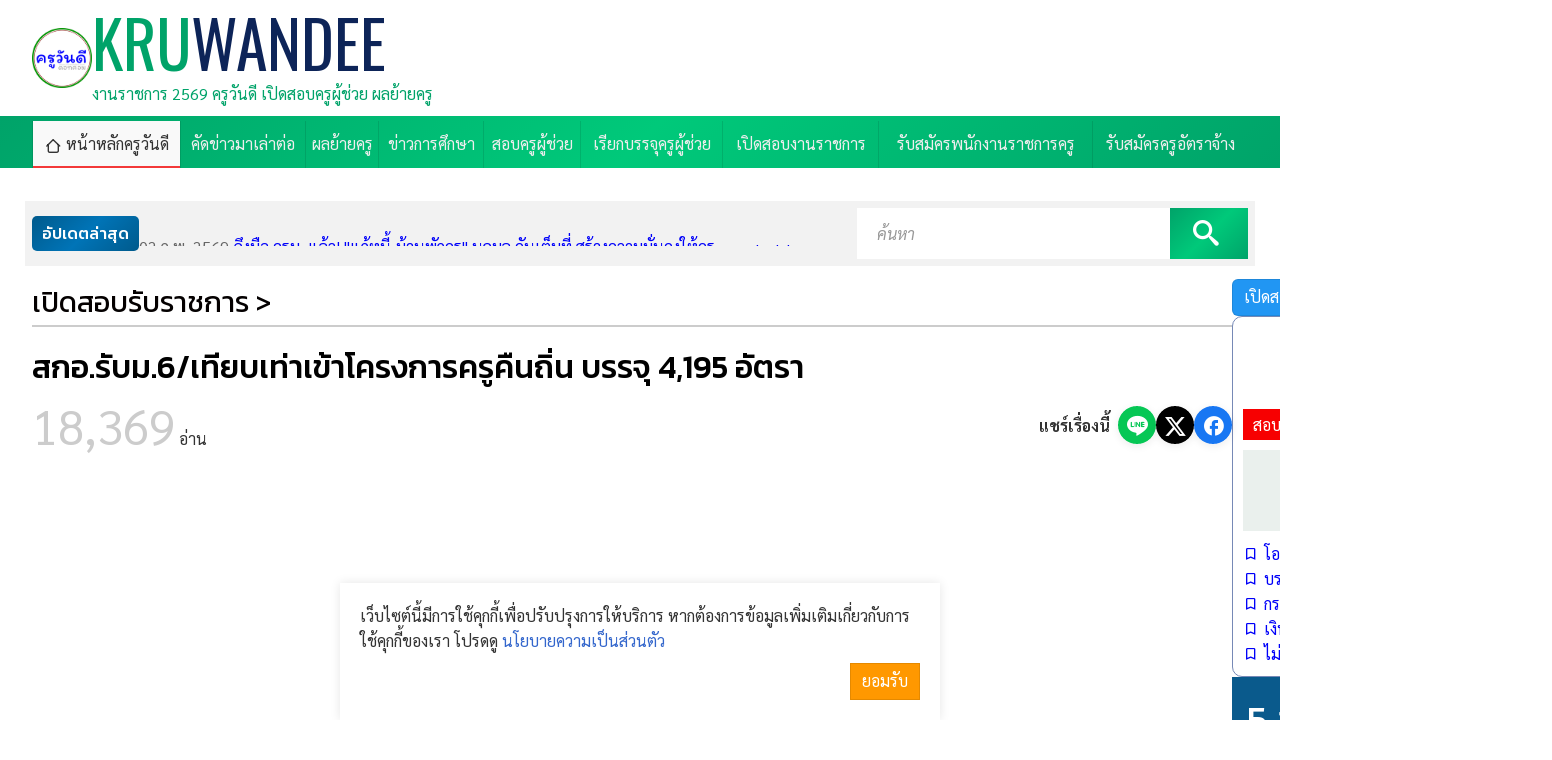

--- FILE ---
content_type: text/html; charset=UTF-8
request_url: http://www.kruwandee.com/news-id37321.html
body_size: 10281
content:
<!DOCTYPE html>
<html lang=th dir=ltr>

<head>
  <title>สกอ.รับม.6/เทียบเท่าเข้าโครงการครูคืนถิ่น บรรจุ 4,195 อัตรา</title>
  <meta charset=utf-8>
  <meta name=viewport content="width=device-width, initial-scale=1.0, maximum-scale=1.0, user-scalable=no">
  <link rel="shortcut icon" href="http://www.kruwandee.com/favicon.ico">
  <link rel=icon href="http://www.kruwandee.com/favicon.gif">
  <link rel=stylesheet href=http://www.kruwandee.com/skin/teachapply/css.php>
  <script src="http://www.kruwandee.com/js/js.php"></script>
  <script src="http://www.kruwandee.com/js/lazy-loading.js"></script>
  <script>
    window.FIRST_MODULE = "home";
inintFacebook("163814016998261", "th");
changeLanguage("th");
window.FB_APPID = "163814016998261";
  </script>
  <meta property="fb:pages" content="218503268201212" />
  <meta name=generator content="GCMS AJAX CMS design by http://gcms.in.th">
<link rel=alternate type="application/rss+xml" title="เมนู KRUWANDEE" href="http://www.kruwandee.com/menu.rss">
<link rel=alternate type="application/rss+xml" title="ข่าววันนี้" href="http://www.kruwandee.com/news.rss">
<link rel=alternate type="application/rss+xml" title="Publish" href="http://www.kruwandee.com/publish.rss">
<link rel=alternate type=application/rss+xml title="เว็บบอร์ด" href="http://www.kruwandee.com/forum.rss">
<meta name=google-site-verification content="CIcxd2zjNy44FezZ3VmydXaso9ARPCBCLnNL41MhhO4">
<meta name=description content="สกอ รับม 6 เทียบเท่าเข้าโครงการครูคืนถิ่น บรรจุ 4,195 อัตรา สกอ เปิดรับเด็กม 6 หรือเทียบเท่าเข้าโครงการครูคืนถิ่น ผ่านทีแคสรอบ 2 ใน 164 หลักสูตร จา..">
<meta name=keywords content="สกอ รับม 6 เทียบเท่าเข้าโครงการครูคืนถิ่น บรรจุ 4,195 อัตรา">
<link rel=canonical href="http://www.kruwandee.com/news-id37321.html">
<link rel=image_src href="http://www.kruwandee.com/datas/document/picture-3-37321.png">
<meta property="og:image" content="http://www.kruwandee.com/datas/document/picture-3-37321.png">
<meta property="fb:app_id" content="163814016998261">
<meta property="og:url" content="http://www.kruwandee.com/news-id37321.html">
<meta property="og:title" content="สกอ.รับม.6/เทียบเท่าเข้าโครงการครูคืนถิ่น บรรจุ 4,195 อัตรา">
<meta property="og:site_name" content="KRUWANDEE">
<meta property="og:type" content="article">
  <script type='text/javascript' src='https://platform-api.sharethis.com/js/sharethis.js#property=628ff9e8a31f4d0019468f43&product=inline-share-buttons' async='async'></script>


<script>
  // โค้ดแก้ปัญหาหน้า 404 by Gemini
  document.addEventListener("DOMContentLoaded", function() {
      // 1. ตรวจจับข้อความ Error บนหน้าเว็บ (ต้องตรงกับหน้าจอเป๊ะๆ)
      var pageContent = document.body.innerText;
      
      // เช็กว่ามีคำว่า "ไม่พบหน้าที่เรียก" หรือไม่
      if (pageContent.includes("ไม่พบหน้าที่เรียก") || pageContent.includes("กรุณาตรวจสอบ URL")) {
          
          // 2. ถ้าเจอ ให้สั่งเด้งไปหน้าข่าว "สอบท้องถิ่น" ทันที (ใส่ลิงก์ข่าวที่ต้องการตรงนี้)
          window.location.href = "https://www.kruwandee.com/news-id57346.html"; 
          
          // หมายเหตุ: ผมใส่ลิงก์ 57326 (ที่คนเข้าเยอะสุด) ไว้ให้แล้วครับ 
          // หรือครูจะเปลี่ยนเป็นลิงก์ข่าวรวมหน้าอื่นๆ ก็ได้ครับ
      }
  });
</script>

<script>
  // ⚡️ โค้ดแก้ 404 แบบตรวจสอบซ้ำ (Version 2)
  (function() {
      function checkErrorAndRedirect() {
          // อ่านข้อความทั้งหน้า
          var text = document.body.innerText || "";
          
          // ถ้าเจอคำว่า "ไม่พบหน้าที่เรียก" ให้เด้งทันที
          if (text.indexOf("ไม่พบหน้าที่เรียก") > -1 || text.indexOf("กรุณาตรวจสอบ URL") > -1) {
              window.location.replace("https://www.kruwandee.com/news-id57346.html");
          }
      }

      // สั่งให้ตรวจสอบทันทีที่โหลดเสร็จ
      checkErrorAndRedirect();

      // เผื่อเว็บโหลดช้า ให้ตรวจสอบซ้ำทุกๆ 1 วินาที (กันพลาด)
      setInterval(checkErrorAndRedirect, 1000);
  })();
</script>

</head>

<body class=responsive>
  <a class=skip_content accesskey=s href=#content title="ข้ามไปยังเนื้อหา"></a>
  <div class="top_header">
    <div class=ad-spot><div class="widget_textlink a"></div></div>
    <header class="gcss-wrapper">
      <div id=logo class="logo-wrapper">
        <span style="background-image:url(skin/img/logo.png)" class="logo"></span>
        <div class="logo-text">
          <h1><a href="http://www.kruwandee.com" class="logo-text-title">KRU<em>WANDEE</em></a></h1>
          <p class=description>งานราชการ 2569 ครูวันดี เปิดสอบครูผู้ช่วย ผลย้ายครู</p>
        </div>
      </div>
      <div class="right">
        <div class="widget_textlink b"></div>
      </div>
    </header>
    <div id=toTop class="menu_wrapper menu_bg menu_bg_color">
      <div class="gcss-wrapper">
        <nav id=topmenu class="topmenu responsive fullwidth">
          <ul><li class="home select"><a href="http://www.kruwandee.com/home.html" title="หน้าหลัก"><span>หน้าหลักครูวันดี</span></a></li><li><a href="https://www.kruwandee.com/index.php?module=news&amp;cat=8" title="คัดข่าวมาเล่าต่อ"><span>คัดข่าวมาเล่าต่อ</span></a></li><li><a href="https://www.kruwandee.com/index.php?module=news&amp;cat=19" title="ประกาศผลย้ายครู"><span>ผลย้ายครู</span></a></li><li><a href="https://www.kruwandee.com/index.php?module=news&amp;cat=2" title="ข่าวการศึกษา"><span>ข่าวการศึกษา</span></a></li><li><a href="https://www.kruwandee.com/index.php?module=news&amp;cat=5" title="สอบครูผู้ช่วย"><span>สอบครูผู้ช่วย</span></a></li><li><a href="https://www.kruwandee.com/index.php?module=news&amp;cat=13" title="เรียกบรรจุครูผู้ช่วย"><span>เรียกบรรจุครูผู้ช่วย</span></a></li><li><a href="https://www.kruwandee.com/news.html?cat=1,21" title="เปิดสอบงานราชการ"><span>เปิดสอบงานราชการ</span></a></li><li><a href="https://www.kruwandee.com/index.php?module=news&amp;cat=14" title="รับสมัครพนักงานราชการครู"><span>รับสมัครพนักงานราชการครู</span></a></li><li><a href="https://www.kruwandee.com/index.php?module=news&amp;cat=9" title="รับสมัครครูอัตราจ้าง"><span>รับสมัครครูอัตราจ้าง</span></a></li></ul>
        </nav>
      </div>
    </div>
  </div>
  <div class="gcss-wrapper wrapper_bg_color" id="scroll-to">
    <div class=ad-spot><div class="widget_textlink c"></div></div>
    <div id=content class="wrapper_top_bg">
      <main class="wrapper_bg margin-top">
  <div class="lastestnews-scroll">
    <div class="lastestnews-wrapper">
      <span class="lastestnews_h mobile">อัปเดตล่าสุด</span>
      <div id=xvybydvdqu class=lastestnews><p><a class=item href="http://www.kruwandee.com/news-id57412.html"><span>02 ก.พ. 2569</span>ถึงมือ ครม. แล้ว! &quot;แก้หนี้-บ้านพักครู&quot; นฤมล ดันเต็มที่ สร้างความมั่นคงให้ครู</a>
<a class=item href="http://www.kruwandee.com/news-id57411.html"><span>02 ก.พ. 2569</span>เกาะติด! ประกาศผลสอบท้องถิ่น 2568 รอบสุดท้าย (ภาค ค) เช็กลิงก์เรียงลำดับรายชื่อที่นี่</a>
<a class=item href="http://www.kruwandee.com/news-id57410.html"><span>02 ก.พ. 2569</span>ด่วน! กำหนดการสอบสัมภาษณ์ (ภาค ค) ครูผู้ช่วย กทม. 1/2568 (สอบ 14-15 ก.พ. 69) เช็กสถานที่และเอกสารที่ต้องเตรียม</a>
<a class=item href="http://www.kruwandee.com/news-id57313.html"><span>02 ก.พ. 2569</span>สิ้นสุดการรอคอย! ประกาศแล้ว ผลสอบครูผู้ช่วย กทม. ครั้งที่ 1/2568 (สอบ 17-18 ม.ค.69) เช็กลิงก์รายชื่อผู้สอบผ่าน 2 ก.พ.นี้</a>
<a class=item href="http://www.kruwandee.com/news-id57409.html"><span>01 ก.พ. 2569</span>วุฒิ ปวช.ขึ้นไป! โรงเรียนบ้านห้วยไร่สามัคคี รับสมัคร &quot;ธุรการโรงเรียน&quot; เงินเดือน 9,000 บาท (สมัคร 2-6 ก.พ.)</a>
<a class=item href="http://www.kruwandee.com/news-id57408.html"><span>01 ก.พ. 2569</span>โอกาสดี! BOI เปิดสอบพนักงานราชการ เงินเดือนสูง (ปวส. 16,700 / ป.ตรี 21,780) สมัครด่วน!</a>
<a class=item href="http://www.kruwandee.com/news-exam_special_case_2569.html"><span>01 ก.พ. 2569</span>รวมมาให้แล้ว! ตำแหน่งว่างสอบครูผู้ช่วย &quot;กรณีพิเศษ&quot; ปี 2569 ครบทุกจังหวัด เช็กเลย! (อัปเดตล่าสุด)</a>
<a class=item href="http://www.kruwandee.com/news-id57406.html"><span>01 ก.พ. 2569</span>กรมท่าอากาศยาน เปิดสอบพนักงานราชการ! เงินเดือนสูง (ปวส. 16,700 / ป.ตรี 21,780) รับหลายตำแหน่ง!</a>
<a class=item href="http://www.kruwandee.com/news-id57407.html"><span>01 ก.พ. 2569</span>กากบาท หรือ กากะบาท? เขียนอย่างไรให้ถูกหลักราชบัณฑิตยสถาน พร้อมเทคนิคจำแม่น</a>
<a class=item href="http://www.kruwandee.com/news-id57360.html"><span>01 ก.พ. 2569</span>รวมประกาศ! อาชีวะ (สอศ.) เปิดสอบพนักงานราชการครู 61 อัตรา หลายจังหวัดทั่วประเทศ (สมัคร ม.ค.-ก.พ. 2569)</a></p></div><script>new GFI("xvybydvdqu").play();</script>
    </div>
    <div class="search"><form id=widget-search-form class="search-form border-box" method=get action="http://www.kruwandee.com/index.php">
  <label for="widget-search-input"><input type=text name=q id=widget-search-input value="" placeholder="ค้นหา" title="กรอกข้อความค้นหา"></label>
  <label class="widget-search-submit"><button type=submit class=icon-search title="ค้นหา"></button></label>
  <input type=hidden name=module id=widget-search-module value=search>
</form>
<script>
  inintSearch('widget-search-form', 'widget-search-input', 'widget-search-module');
</script></div>
  </div>
  <div class="rightsidebar margin-top">
    <section class="content" id="document-view">
      <header>
        <h2 class="category3">เปิดสอบรับราชการ &gt;</h2>
        <h1 class="h1">สกอ.รับม.6/เทียบเท่าเข้าโครงการครูคืนถิ่น บรรจุ 4,195 อัตรา</h1>
        <div class="flex justify-between gap-10">
          <div><span class="view-visited">18,369</span> อ่าน</div>
          <div class="share-buttons">
            <span class="share-label">แชร์เรื่องนี้</span>
            <!-- Share to LINE -->
            <a class=icon-line href="https://social-plugins.line.me/lineit/share?url=http%3A%2F%2Fwww.kruwandee.com%2Fnews-id37321.html" target="_blank" rel="noopener" title="แชร์ไปยัง LINE"></a>
            <!-- Share to Twitter -->
            <a class=icon-twitter href="https://twitter.com/intent/tweet?url=http%3A%2F%2Fwww.kruwandee.com%2Fnews-id37321.html&text=สกอ.รับม.6/เทียบเท่าเข้าโครงการครูคืนถิ่น บรรจุ 4,195 อัตรา" target="_blank" rel="noopener" title="แชร์ไปยัง Twitter"></a>
            <!-- Share to Facebook -->
            <a class=icon-facebook href="https://www.facebook.com/sharer/sharer.php?u=http%3A%2F%2Fwww.kruwandee.com%2Fnews-id37321.html" target="_blank" rel="noopener" title="แชร์ไปยัง Facebook"></a>
          </div>
        </div>
      </header>
      <div class=ad-spot><script async src="https://pagead2.googlesyndication.com/pagead/js/adsbygoogle.js?client=ca-pub-7547745336580895"
     crossorigin="anonymous"></script>
<!-- R1 -->
<ins class="adsbygoogle"
     style="display:block"
     data-ad-client="ca-pub-7547745336580895"
     data-ad-slot="3597804895"
     data-ad-format="auto"
     data-full-width-responsive="true"></ins>
<script>
     (adsbygoogle = window.adsbygoogle || []).push({});
</script></div>
      <figure class=center><img src="http://www.kruwandee.com/datas/document/picture-3-37321.png" alt="สกอ.รับม.6/เทียบเท่าเข้าโครงการครูคืนถิ่น บรรจุ 4,195 อัตรา"></figure>
      <div class="flex justify-between align-center gap-8 wrap">
        <div class="document-meta">
          <time class="create">20 มี.ค. 2561</time>
          <a class="icon-print print-37321-0-0-news" title="พิมพ์หน้านี้">พิมพ์</a>
          <a class="icon-link" data-copy="http://www.kruwandee.com/news-id37321.html">คัดลอกลิงก์</a>
        </div>
        <div>
          <span class="view_icon">
            <a class="font_size small">ก<sup>-</sup></a>
            <a class="font_size large">ก<sup>+</sup></a>
          </span>
        </div>
      </div>
      <div class="sharethis-inline-share-buttons"></div>
      <div class=ad-spot><script async src="https://pagead2.googlesyndication.com/pagead/js/adsbygoogle.js?client=ca-pub-7547745336580895"
     crossorigin="anonymous"></script>
<!-- R2 -->
<ins class="adsbygoogle"
     style="display:block"
     data-ad-client="ca-pub-7547745336580895"
     data-ad-slot="8658559881"
     data-ad-format="auto"
     data-full-width-responsive="true"></ins>
<script>
     (adsbygoogle = window.adsbygoogle || []).push({});
</script></div>
      <div id="document_view" class="clipped-content">
        <strong>สกอ.รับม.6/เทียบเท่าเข้าโครงการครูคืนถิ่น บรรจุ 4,195 อัตรา</strong><br>
สกอ.เปิดรับเด็กม.6 หรือเทียบเท่าเข้าโครงการครูคืนถิ่น ผ่านทีแคสรอบ 2 ใน 164 หลักสูตร จาก สถาบันผลิต 44 แห่ง อัตราบรรจุ 4,195 คน รับสมัคร 21-29 มี.ค.ทาง <a href="http://muakru.thaijobjob.com" target="_blank" rel="nofollow">http://muakru.thaijobjob.com</a><br>
<br>
วันนี้( 20 มี.ค. ) ที่สำนักงานคณะกรรมการการอุดมศึกษา(สกอ.) ดร.สุภัทร&nbsp; จำปาทอง&nbsp; เลขาธิการคณะกรรมการการอุดมศึกษา(กกอ.)แถลงข่าวรับสมัครผู้เข้าร่วมโครงการผลิตครูเพื่อพัฒนาท้องถิ่น ประจำปีการศึกษา 2561 กรณีคัดเลือกผู้สำเร็จการศึกษาระดับมัธยมศึกษาตอนปลายหรือเทียบเท่า ปีการศึกษา2560 ว่า การรับสมัครโครงการดังกล่าว เพื่อเข้าศึกษาหลักสูตรวิชาชีพครูระดับปริญญา(5ปี) ใน 164&nbsp; หลักสูตร&nbsp; จากสถาบันผลิตครู 44 แห่ง&nbsp; โดยมีอัตราบรรจุ ในตำแหน่งครูผู้ช่วยจำนวน 4,195 คน&nbsp; แบ่งเป็นสังกัดสำนักงานคณะกรรมการการศึกษาขั้นพื้นฐาน(สพฐ.)&nbsp; จำนวน&nbsp; 3,935 คน สำนักงานคณะกรรมการการอาชีวศึกษาจำนวน&nbsp; &nbsp;161 คน กรุงเทพ จำนวน 50 คน สำนักงานคณะกรรมการการศึกษานอกระบบและตามอัธยาศัย จำนวน 10 คน&nbsp;<br>
<br>
<br>
&nbsp;ดร.สุภัทร&nbsp; &nbsp;กล่าวต่อไป&nbsp; &nbsp;สำหรับการคัดเลือกโครงการดังกล่าวจะดำเนินการในระบบการคัดเลือกบุคคลเข้าศึกษาในสถาบันอุดมศึกษาหรือทีแคส รอบที่ 2 ระบบโควตา โดยใช้ผลคะแนนแบบทดสอบทางการศึกษาระดับชาติขั้นพื้นฐานหรือโอเน็ต หากเป็นผู้สำเร็จการศึกษาระดับประกาศนียบัตรวิชาชีพ(ปวช.) ต้องมีผลการทดสอบระดับชาติด้านอาชีวศึกษาหรือวีเน็ต&nbsp; ผลการทดสอบความถนัดทั่วไปหรือแกต และผลการทดสอบความถนัดทางวิชาการ/วิชาชีพหรือแพต ในสาขาที่กำหนด ทั้งนี้โครกงารดังกล่าวเปิดรับสมัครตั้งแต่วันที่ 21 มี.ค. 2561 เวลา 12.00 น.เป็นต้นไป&nbsp; จนถึงวันที่ 29 มี.ค. 2561 เวลา&nbsp; 23.59 น.&nbsp; ไม่เว้นวันหยุดราชการ สมัครทางอินเทอร์เน็ต <a href="https://muakru.thaijobjob.com" target="_blank" rel="nofollow">https://muakru.thaijobjob.com</a> ค่าสมัครคนละ 180 บาท ชำระเงินได้ที่ธนาคารกรุงไทยทุกสาขา&nbsp; &nbsp;และเมื่อสมัครเสร็จผู้สมัครจะต้องส่งหลักฐานการสมัครด้วยตนเองมาที่ สกอ. และประกาศรายชื่อผู้ผ่านการคัดเลือกในวันที่ 20 เม.ย. 2561 ทั้งนี้ผู้สมัครสามารถดูรายละเอียดการสมัครได้ที่&nbsp; <a href="https://muakru.thaijobjob.com&nbsp;" target="_blank" rel="nofollow">https://muakru.thaijobjob.com&nbsp;</a> เพื่อจะได้ไม่เสียสิทธิ์<br>
<br>
&nbsp;&ldquo;สำหรับคุณสมบัติของผู้สมัครม.6 ต้องมีผลการเรียนเฉลี่ยสะสมม.ปลาย&nbsp; 6 ภาคการศึกษา ไม่ต่ำกว่า 3.00&nbsp; &nbsp;มีผลคะแนนสอบภาษาอังกฤษตามที่กำหนด&nbsp; ต้องมีภูมิลำเนาตามสำเนาทะเบียบบ้านตรงกับพื้นที่จะบรรจุ&nbsp; และสถาบันอุดมศึกษาที่โครงการกำหนด&nbsp; &nbsp;นอกจากนี้ผู้ที่ผ่านการคัดเลือกเข้าร่วมโครงการที่มีภูมิลำเนาในพื้นที่พิเศษ ตามที่ สกอ. กำหนดจะสามารถขอรับทุนการศึกษาได้อีก&nbsp; จำนวน 210 ทุน&nbsp; อย่างไรก็ตามการรับสมัครนักเรียนม. 6 หรือเทียบเท่า เข้าในโครงการนี้ถือว่าเป็นครั้งแรก เพื่อจะได้เป็นการคัดเลือกคนที่จะมาเป็นครูตั้งแรก&rdquo; ดร.สุภัทร&nbsp; &nbsp;กล่าว<br>
&nbsp;<br>
ขอบคุณเนื้อหาและข้อมูลข่าวจาก :: <a href="https://www.dailynews.co.th/education/633490" rel="nofollow" target="_blank"><span style="color:#0000CD;">หนังสือพิมพ์เดลินิวส์ วันอังคารที่ 20 มีนาคม 2561 เวลา 16.23 น.</span></a>
      </div>
      <div class="center">
        <label class="button large blue rounded" for="view_expanded">
          <input type="checkbox" id="view_expanded">
          <span class=down>ดูเพิ่มเติม<i class="icon-down"></i></span>
          <span class=up>แสดงน้อยลง<i class="icon-up"></i></span>
        </label>
      </div>
      <div class="ad-spot"><script async src="https://pagead2.googlesyndication.com/pagead/js/adsbygoogle.js?client=ca-pub-7547745336580895"
     crossorigin="anonymous"></script>
<!-- R3 -->
<ins class="adsbygoogle"
     style="display:block"
     data-ad-client="ca-pub-7547745336580895"
     data-ad-slot="7345478212"
     data-ad-format="auto"
     data-full-width-responsive="true"></ins>
<script>
     (adsbygoogle = window.adsbygoogle || []).push({});
</script>
<iframe src="https://www.facebook.com/plugins/page.php?href=https%3A%2F%2Fwww.facebook.com%2Fkruwandeedotcom&tabs=timeline&width=300&height=290&small_header=false&adapt_container_width=true&hide_cover=false&show_facepile=true&appId" width="300" height="290" style="border:none;overflow:hidden" scrolling="no" frameborder="0" allowfullscreen="true" allow="autoplay; clipboard-write; encrypted-media; picture-in-picture; web-share"></iframe></div>
      <div class="share-buttons">
        <span class="share-label">แชร์เรื่องนี้</span>
        <!-- Share to LINE -->
        <a class=icon-line href="https://social-plugins.line.me/lineit/share?url=http%3A%2F%2Fwww.kruwandee.com%2Fnews-id37321.html" target="_blank" rel="noopener" title="แชร์ไปยัง LINE"></a>
        <!-- Share to Twitter -->
        <a class=icon-twitter href="https://twitter.com/intent/tweet?url=http%3A%2F%2Fwww.kruwandee.com%2Fnews-id37321.html&text=สกอ.รับม.6/เทียบเท่าเข้าโครงการครูคืนถิ่น บรรจุ 4,195 อัตรา" target="_blank" rel="noopener" title="แชร์ไปยัง Twitter"></a>
        <!-- Share to Facebook -->
        <a class=icon-facebook href="https://www.facebook.com/sharer/sharer.php?u=http%3A%2F%2Fwww.kruwandee.com%2Fnews-id37321.html" target="_blank" rel="noopener" title="แชร์ไปยัง Facebook"></a>
      </div>
      <div>หมวดหมู่ : <a class="category1" href="http://www.kruwandee.com/news.html?cat=1">เปิดสอบรับราชการ</a></div>
      <div class="icon-tags"><a href="http://www.kruwandee.com/?module=search&amp;q=%E0%B8%AA%E0%B8%81%E0%B8%AD%20%E0%B8%A3%E0%B8%B1%E0%B8%9A%E0%B8%A1%206%20%E0%B9%80%E0%B8%97%E0%B8%B5%E0%B8%A2%E0%B8%9A%E0%B9%80%E0%B8%97%E0%B9%88%E0%B8%B2%E0%B9%80%E0%B8%82%E0%B9%89%E0%B8%B2%E0%B9%82%E0%B8%84%E0%B8%A3%E0%B8%87%E0%B8%81%E0%B8%B2%E0%B8%A3%E0%B8%84%E0%B8%A3%E0%B8%B9%E0%B8%84%E0%B8%B7%E0%B8%99%E0%B8%96%E0%B8%B4%E0%B9%88%E0%B8%99%20%E0%B8%9A%E0%B8%A3%E0%B8%A3%E0%B8%88%E0%B8%B8%204">สกอ รับม 6 เทียบเท่าเข้าโครงการครูคืนถิ่น บรรจุ 4</a><a href="http://www.kruwandee.com/?module=search&amp;q=195%20%E0%B8%AD%E0%B8%B1%E0%B8%95%E0%B8%A3%E0%B8%B2">195 อัตรา</a></div>
      <div class="ad-spot"><div class="widget_textlink r4"></div></div>
    </section>

    <aside class=sidebar>
      <div class="flex justify-between align-center gap-8">
        <a class="button rounded blue" href="http://www.kruwandee.com/news.html?cat=21">เปิดสอบงานราชการทั่วไป</a>
        <a class="button rounded red" href="http://www.kruwandee.com/news.html?cat=9">สอบครูอัตราจ้าง</a>
      </div>
      <div class=ad-spot><div class="widget_textlink r5"></div></div>
      <div class="widget documenttab">
        <header class="center">
          <h3>- งานราชการ -</h3>
          <span>ที่กำลังเปิดรับสมัคร</span>
        </header>
        <nav class=tabs id=documenttab>
          <ul>
            <li><a id="tab_สอบรับราชการ">สอบรับราชการ</a></li>
            <li><a id="tab_สอบพนักงานราชการครู">พนักงานราชการครู</a></li>
          </ul>
        </nav>
        <div id='webyfsxxjesacyexydsd' class='widget_news_3_1_10_1_1'><script>inintBoardTab('documenttab', 'webyfsxxjesacyexydsd', 'documenttab', 0);</script></div>
      </div>
      <div class=ad-spot><div class="widget_textlink r6"></div></div>
      <div class="widget popular">
        <header>
          <h3><span>5 อันดับ</span><span>ยอดนิยม<i>ในรอบสัปดาห์</i></span></h3>
        </header>
        <div class="document-list documentlist col1"><ul class=thumbview><li class="item">
  <a class=figure href="http://www.kruwandee.com/news-id57390.html" title="(ไม่ต้องสอบแข่งขัน) ประกาศ อบจ.สระบุรี รับสมัครคัดเลือกเพื่อบรรจุข้าราชการ กรณีเหตุพิเศษ 58 อัตรา" data-bg="http://www.kruwandee.com/datas/document/picture-3-57390.png">
    <span class="visited">เปิดอ่าน 928</span>
    <span class=number>1</span>
  </a>
  <div>
    <h6><a href="http://www.kruwandee.com/news-id57390.html" title="(ไม่ต้องสอบแข่งขัน) ประกาศ อบจ.สระบุรี รับสมัครคัดเลือกเพื่อบรรจุข้าราชการ กรณีเหตุพิเศษ 58 อัตรา">(ไม่ต้องสอบแข่งขัน) ประกาศ อบจ.สระบุรี รับสมัครคัดเลือกเพื่อบรรจุข้าราชการ กรณีเหตุพิเศษ 58 อัตรา</a></h6>
    <p class="icon">
      <span class="small icon-clock">30 ม.ค. 2569</span>
    </p>
  </div>
</li>
<li class="item">
  <a class=figure href="http://www.kruwandee.com/news-id57403.html" title="เงินเดือน 60,000-76,800 บาท สำนักงานการวิจัยแห่งชาติ รับสมัครข้าราชการระดับทรงคุณวุฒิ (วุฒิ ป.เอก ทุกสาขา)" data-bg="http://www.kruwandee.com/datas/document/picture-3-57403.png">
    <span class="visited">เปิดอ่าน 246</span>
    <span class=number>2</span>
  </a>
  <div>
    <h6><a href="http://www.kruwandee.com/news-id57403.html" title="เงินเดือน 60,000-76,800 บาท สำนักงานการวิจัยแห่งชาติ รับสมัครข้าราชการระดับทรงคุณวุฒิ (วุฒิ ป.เอก ทุกสาขา)">เงินเดือน 60,000-76,800 บาท สำนักงานการวิจัยแห่งชาติ รับสมัครข้าราชการระดับทรงคุณวุฒิ (วุฒิ ป.เอก ทุกสาขา)</a></h6>
    <p class="icon">
      <span class="small icon-clock">31 ม.ค. 2569</span>
    </p>
  </div>
</li>
<li class="item">
  <a class=figure href="http://www.kruwandee.com/news-id57402.html" title="โอกาสทองคนเก่งภาษา! วช. เปิดสอบข้าราชการ เงินเดือนสตาร์ท 18k+ รับวุฒิ ป.ตรี ทุกสาขา!" data-bg="http://www.kruwandee.com/datas/document/picture-3-57402.png">
    <span class="visited">เปิดอ่าน 241</span>
    <span class=number>3</span>
  </a>
  <div>
    <h6><a href="http://www.kruwandee.com/news-id57402.html" title="โอกาสทองคนเก่งภาษา! วช. เปิดสอบข้าราชการ เงินเดือนสตาร์ท 18k+ รับวุฒิ ป.ตรี ทุกสาขา!">โอกาสทองคนเก่งภาษา! วช. เปิดสอบข้าราชการ เงินเดือนสตาร์ท 18k+ รับวุฒิ ป.ตรี ทุกสาขา!</a></h6>
    <p class="icon">
      <span class="small icon-clock">31 ม.ค. 2569</span>
    </p>
  </div>
</li></ul></div>
      </div>
      <div class=ad-spot><div class="widget_textlink r7"><a title=""><img class="nozoom" alt="" src="http://www.kruwandee.com/datas/image/62.png"></a><style>
.exam-links img {
  width: 40px;       /* ปรับขนาดภาพ */
  height: auto;      /* รักษาสัดส่วน */
  vertical-align: middle; /* จัดภาพให้อยู่กลางบรรทัด */
  margin-right: 8px; /* เว้นระยะห่างระหว่างรูปกับข้อความ */
}
.exam-links a {
  font-weight: bold;
  text-decoration: none;
  color: #0056d6;
}
.exam-links p {
  margin: 8px 0;
}
</style>

<div class="exam-links">
  <p>
    <img src="https://kruwandee.com/datas/image/1753607070.png" alt="IELTS">
    <a href="https://exam.chulatutor.com/ielts/" title="ข้อสอบ IELTS">ข้อสอบ IELTS</a>
  </p>
  <p>
    <img src="https://kruwandee.com/datas/image/1753607076.png" alt="TOEIC">
    <a href="https://exam.chulatutor.com/toeic/" title="ข้อสอบ TOEIC">ข้อสอบ TOEIC</a>
  </p>
  <p>
    <img src="https://kruwandee.com/datas/image/1753607087.png" alt="งานราชการ">
    <a href="https://www.jobthaidd.com/" title="งานราชการ">งานราชการ</a>
  </p>
  <hr>
  <p>
    <img src="https://kruwandee.com/datas/image/1753607094.png" alt="Texlink">
    สนใจโฆษณา Texlink 
    <a href="https://www.kruwandee.com/contact.html" rel="nofollow">สนใจคลิกที่นี่</a>
  </p>
</div></div></div>
    </aside>
  </div>
</main>
<script>inintDocumentView('document-view', 'document');</script>
    </div>
    <div class=ad-spot><div class="widget_textlink h"></div></div>
    <!-- Tags -->
    <section class="tags">
      <div id=ukvqchdnxm class=widget-tags>
<a href="http://www.kruwandee.com/tag-%E0%B8%AA%E0%B8%AD%E0%B8%9A%E0%B8%84%E0%B8%A3%E0%B8%B9%E0%B8%9C%E0%B8%B9%E0%B9%89%E0%B8%8A%E0%B9%88%E0%B8%A7%E0%B8%A2.html" class=class9 id=tags-38>สอบครูผู้ช่วย</a>
<a href="http://www.kruwandee.com/tag-%E0%B8%AA%E0%B8%AD%E0%B8%9A%E0%B8%9E%E0%B8%99%E0%B8%B1%E0%B8%81%E0%B8%87%E0%B8%B2%E0%B8%99%E0%B8%A3%E0%B8%B2%E0%B8%8A%E0%B8%81%E0%B8%B2%E0%B8%A3.html" class=class8 id=tags-40>สอบพนักงานราชการ</a>
<a href="http://www.kruwandee.com/tag-%E0%B8%AA%E0%B8%AD%E0%B8%9A%E0%B8%84%E0%B8%A3%E0%B8%B9%E0%B8%AD%E0%B8%B1%E0%B8%95%E0%B8%A3%E0%B8%B2%E0%B8%88%E0%B9%89%E0%B8%B2%E0%B8%87.html" class=class6 id=tags-39>สอบครูอัตราจ้าง</a>
<a href="http://www.kruwandee.com/tag-%E0%B8%87%E0%B8%B2%E0%B8%99%E0%B9%80%E0%B8%AD%E0%B8%81%E0%B8%8A%E0%B8%99.html" class=class1 id=tags-53>งานเอกชน</a>
<a href="http://www.kruwandee.com/tag-%E0%B8%A5%E0%B8%B9%E0%B8%81%E0%B8%88%E0%B9%89%E0%B8%B2%E0%B8%87%E0%B8%8A%E0%B8%B1%E0%B9%88%E0%B8%A7%E0%B8%84%E0%B8%A3%E0%B8%B2%E0%B8%A7.html" class=class1 id=tags-52>ลูกจ้างชั่วคราว</a>
<a href="http://www.kruwandee.com/tag-%E0%B8%AA%E0%B8%AD%E0%B8%9A%E0%B8%9E%E0%B8%99%E0%B8%B1%E0%B8%81%E0%B8%87%E0%B8%B2%E0%B8%99%E0%B8%A3%E0%B8%B2%E0%B8%8A%E0%B8%81%E0%B8%B2%E0%B8%A3%E0%B8%84%E0%B8%A3%E0%B8%B9.html" class=class1 id=tags-51>สอบพนักงานราชการครู</a>
<a href="http://www.kruwandee.com/tag-%E0%B8%9E%E0%B8%99%E0%B8%B1%E0%B8%81%E0%B8%87%E0%B8%B2%E0%B8%99%E0%B8%88%E0%B9%89%E0%B8%B2%E0%B8%87.html" class=class1 id=tags-50>พนักงานจ้าง</a>
<a href="http://www.kruwandee.com/tag-%E0%B8%AA%E0%B8%AD%E0%B8%9A%E0%B8%A3%E0%B8%B1%E0%B8%9A%E0%B8%A3%E0%B8%B2%E0%B8%8A%E0%B8%81%E0%B8%B2%E0%B8%A3.html" class=class1 id=tags-46>สอบรับราชการ</a>
<a href="http://www.kruwandee.com/tag-%E0%B8%87%E0%B8%B2%E0%B8%99%E0%B8%A3%E0%B8%B1%E0%B8%90%E0%B8%A7%E0%B8%B4%E0%B8%AA%E0%B8%B2%E0%B8%AB%E0%B8%81%E0%B8%B4%E0%B8%88.html" class=class1 id=tags-49>งานรัฐวิสาหกิจ</a>
<a href="http://www.kruwandee.com/tag-%E0%B8%87%E0%B8%B2%E0%B8%99%E0%B8%98%E0%B8%99%E0%B8%B2%E0%B8%84%E0%B8%B2%E0%B8%A3.html" class=class0 id=tags-48>งานธนาคาร</a>
</div>
    </section>
  </div>
  <footer class="footer footer_bg_color">
    <div class="gcss-wrapper">
      <div class="table fullwidth">
        <div class="td logo-wrapper">
          <span style="background-image:url(skin/img/logo.png)" class="logo"></span>
          <div class="logo-text">
            <a href="http://www.kruwandee.com" class="logo-text-title">KRU<em>WANDEE</em></a>
            <p class=description>งานราชการ 2569 ครูวันดี เปิดสอบครูผู้ช่วย ผลย้ายครู</p>
Copyright © 2011-<span id="currentYear"></span> <a href="http://www.kruwandee.com">Kruwandee.com</a> All rights reserved.
<script>
    document.getElementById("currentYear").textContent = new Date().getFullYear();
</script>
            <nav class="bottommenu">
              <ul>
                <li><a href="http://www.kruwandee.com/contact.html">ติดต่อฝากข่าวประชาสัมพันธ์</a></li>
                <li><a href="http://www.kruwandee.com/privacypolicy.html">ข้อตกลงใช้งาน</a></li>
                <li><a href="http://www.kruwandee.com/feedback.html">แจ้งปัญหาการใช้งาน</a></li>
<!-- ////////////// เปิด BEGIN WEB STAT CODE-->
      <div id="truehits_div"></div>
<script type="text/javascript">
  (function() {
    var ga1 = document.createElement('script'); ga1.type = 'text/javascript';
    ga1.async = true;
    ga1.src = "//lvs.truehits.in.th/dataa/t0030755.js";
    var s = document.getElementsByTagName('script')[0]; s.parentNode.insertBefore(ga1, s);
  })();
</script>
<!-- ////////////// ปิด END WEBSTAT CODE --> 
              </ul>
            </nav>
          </div>
        </div>
        <nav class="td right bottommenu">
          <ul><li><a href="https://www.kruwandee.com/contact.html" title="CONTACT"><span>CONTACT</span></a></li><li><a href="https://kruwandee.com/sitemapweb.html" title="SITEMAP"><span>SITEMAP</span></a></li><li><a href="https://www.kruwandee.com/faq.html" title="FAQ"><span>FAQ</span></a></li></ul>
        </nav>
      </div>
    </div>
  </footer>
  <a href=#scroll-to class="scroller circle">^</a>
  <link rel="preconnect" href="https://fonts.googleapis.com">
  <link rel="preconnect" href="https://fonts.gstatic.com" crossorigin>
  <link href="https://fonts.googleapis.com/css2?family=Kanit:ital,wght@0,100;0,200;0,300;0,400;0,500;0,600;0,700;0,800;0,900;1,100;1,200;1,300;1,400;1,500;1,600;1,700;1,800;1,900&family=Oswald:wght@200..700&family=Sarabun:ital,wght@0,100;0,200;0,300;0,400;0,500;0,600;0,700;0,800;1,100;1,200;1,300;1,400;1,500;1,600;1,700;1,800&display=swap" rel="stylesheet">





<!-- ////////////// เปิด พร็อพเพอร์ตี้ Google Analytics 4 (GA4) -->
<!-- Google tag (gtag.js) -->
<script async src="https://www.googletagmanager.com/gtag/js?id=G-10FX1WZN7E"></script>
<script>
  window.dataLayer = window.dataLayer || [];
  function gtag(){dataLayer.push(arguments);}
  gtag('js', new Date());

  gtag('config', 'G-10FX1WZN7E');
</script>
<!-- ////////////// ปิด พร็อพเพอร์ตี้ Google Analytics 4 (GA4)  -->





<script>
document.addEventListener("DOMContentLoaded", function () {
    var isMobile = /Android|iPhone|iPad|iPod|Opera Mini|IEMobile|WPDesktop/i.test(navigator.userAgent);
    if (isMobile && typeof CKEDITOR !== "undefined") {
        console.log("📱 CKEditor Universal Mobile Patch Loaded");

        // 🔹 ปิดปลั๊กอินที่มักทำให้มือถือค้าง
        CKEDITOR.config.removePlugins = 'resize,elementspath,scayt,wsc,image2';
        CKEDITOR.config.allowedContent = true;
        CKEDITOR.config.mobile = true;
        CKEDITOR.config.height = '300px';

        CKEDITOR.on('instanceReady', function (evt) {
            var editor = evt.editor;

            // ✅ ป้องกัน scroll / overflow ปิดการสัมผัส
            editor.container.$.style.overflow = 'auto';
            editor.container.$.style.maxHeight = '90vh';
            editor.container.$.style.pointerEvents = 'auto';
            editor.container.$.style.zIndex = '9999';
            editor.container.$.style.background = '#fff';

            // ✅ บังคับให้ปุ่ม Toolbar รองรับ touch ทุกเบราว์เซอร์
            var toolbarButtons = editor.container.$.querySelectorAll('.cke_button');
            toolbarButtons.forEach(function (btn) {
                btn.style.minWidth = '42px';
                btn.style.minHeight = '42px';
                btn.style.cursor = 'pointer';

                // แปลง touch → click
                btn.addEventListener('touchend', function (e) {
                    e.preventDefault();
                    e.target.click();
                }, false);
            });

            // ✅ ปุ่ม "ดูรหัส HTML" (แก้โดยตรง)
            var htmlBtn = document.querySelector('.cke_button__source');
            if (htmlBtn) {
                htmlBtn.addEventListener('touchend', function (e) {
                    e.preventDefault();
                    e.target.click();
                }, false);
            }

            // ✅ Fullscreen Mode บนมือถือ
            editor.container.$.style.position = 'fixed';
            editor.container.$.style.top = '0';
            editor.container.$.style.left = '0';
            editor.container.$.style.right = '0';
            editor.container.$.style.height = '90vh';

            // ✅ เพิ่มปุ่มปิดโหมด Fullscreen
            var closeBtn = document.createElement("button");
            closeBtn.innerText = "ปิดโหมดแก้ไข";
            Object.assign(closeBtn.style, {
                position: "fixed",
                top: "5px",
                right: "10px",
                zIndex: "10000",
                padding: "8px 12px",
                background: "#ff4444",
                color: "#fff",
                border: "none",
                borderRadius: "4px",
                fontSize: "14px",
                cursor: "pointer"
            });
            closeBtn.onclick = function () {
                editor.container.$.style.position = "";
                editor.container.$.style.height = "";
                this.remove();
            };
            document.body.appendChild(closeBtn);
        });
    }
});
</script>

</body>

</html>

--- FILE ---
content_type: text/html; charset=UTF-8
request_url: http://www.kruwandee.com/widgets/documenttab/getnews.php?timestamp=1770033592221
body_size: 875
content:
<a href="http://www.kruwandee.com/tag-%E0%B8%AA%E0%B8%AD%E0%B8%9A%E0%B8%A3%E0%B8%B1%E0%B8%9A%E0%B8%A3%E0%B8%B2%E0%B8%8A%E0%B8%81%E0%B8%B2%E0%B8%A3.html" class=jobs_total><span>223</span> อัตรา</a><ul class="row iconview"><li>
  <a class="icon-bookmark" href="http://www.kruwandee.com/news-id57402.html" title="โอกาสทองคนเก่งภาษา! วช. เปิดสอบข้าราชการ เงินเดือนสตาร์ท 18k+ รับวุฒิ ป.ตรี ทุกสาขา!">โอกาสทองคนเก่งภาษา! วช. เปิดสอบข้าราชการ เงินเดือนสตาร์ท 18k+ รับวุฒิ ป.ตรี ทุกสาขา!</a>
  <span>1 อัตรา</span>
</li><li>
  <a class="icon-bookmark" href="http://www.kruwandee.com/news-id57356.html" title="บรรจุข้าราชการ! กรมทางหลวง เปิดสอบ 137 อัตรา (ป.ตรี/ปวส.) นายช่างโยธา 100 อัตรา สมัครทางอินเทอร์เน็ต">บรรจุข้าราชการ! กรมทางหลวง เปิดสอบ 137 อัตรา (ป.ตรี/ปวส.) นายช่างโยธา 100 อัตรา สมัครทางอินเทอร์เน็ต</a>
  <span>137 อัตรา</span>
</li><li>
  <a class="icon-bookmark" href="http://www.kruwandee.com/news-id57341.html" title="กรมอุทยานฯ เปิดสอบบรรจุข้าราชการ 68 อัตรา (ปวส./ป.ตรี) เงินเดือนสตาร์ท 18,150 บาท สมัคร 29 ม.ค. - 19 ก.พ. นี้">กรมอุทยานฯ เปิดสอบบรรจุข้าราชการ 68 อัตรา (ปวส./ป.ตรี) เงินเดือนสตาร์ท 18,150 บาท สมัคร 29 ม.ค. - 19 ก.พ. นี้</a>
  <span>68 อัตรา</span>
</li><li>
  <a class="icon-bookmark" href="http://www.kruwandee.com/news-id57403.html" title="เงินเดือน 60,000-76,800 บาท สำนักงานการวิจัยแห่งชาติ รับสมัครข้าราชการระดับทรงคุณวุฒิ (วุฒิ ป.เอก ทุกสาขา)">เงินเดือน 60,000-76,800 บาท สำนักงานการวิจัยแห่งชาติ รับสมัครข้าราชการระดับทรงคุณวุฒิ (วุฒิ ป.เอก ทุกสาขา)</a>
  <span>1 อัตรา</span>
</li><li>
  <a class="icon-bookmark" href="http://www.kruwandee.com/news-id57354.html" title="ไม่ต้องสอบแข่งขัน! อบจ.พิษณุโลก รับสมัครคัดเลือกเพื่อบรรจุรับราชการ 16 อัตรา สมัคร 2-10 ก.พ. 69">ไม่ต้องสอบแข่งขัน! อบจ.พิษณุโลก รับสมัครคัดเลือกเพื่อบรรจุรับราชการ 16 อัตรา สมัคร 2-10 ก.พ. 69</a>
  <span>16 อัตรา</span>
</li></ul>

--- FILE ---
content_type: text/html; charset=utf-8
request_url: https://www.google.com/recaptcha/api2/aframe
body_size: 267
content:
<!DOCTYPE HTML><html><head><meta http-equiv="content-type" content="text/html; charset=UTF-8"></head><body><script nonce="TaPprot_KnWEsOZWAR_UOg">/** Anti-fraud and anti-abuse applications only. See google.com/recaptcha */ try{var clients={'sodar':'https://pagead2.googlesyndication.com/pagead/sodar?'};window.addEventListener("message",function(a){try{if(a.source===window.parent){var b=JSON.parse(a.data);var c=clients[b['id']];if(c){var d=document.createElement('img');d.src=c+b['params']+'&rc='+(localStorage.getItem("rc::a")?sessionStorage.getItem("rc::b"):"");window.document.body.appendChild(d);sessionStorage.setItem("rc::e",parseInt(sessionStorage.getItem("rc::e")||0)+1);localStorage.setItem("rc::h",'1770033596476');}}}catch(b){}});window.parent.postMessage("_grecaptcha_ready", "*");}catch(b){}</script></body></html>